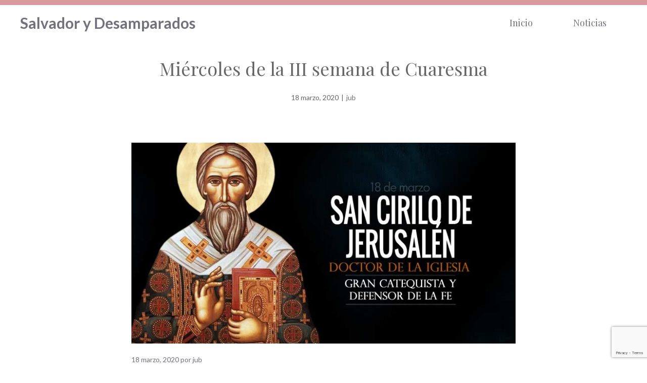

--- FILE ---
content_type: text/html; charset=utf-8
request_url: https://www.google.com/recaptcha/api2/anchor?ar=1&k=6LesHbkZAAAAAEJclVDXnamlfLC3QP6u4DkjxPNh&co=aHR0cHM6Ly9zYWx2YWRvcnlkZXNhbXBhcmFkb3Mub3JnOjQ0Mw..&hl=en&v=PoyoqOPhxBO7pBk68S4YbpHZ&size=invisible&anchor-ms=20000&execute-ms=30000&cb=2pemtyowit3y
body_size: 48732
content:
<!DOCTYPE HTML><html dir="ltr" lang="en"><head><meta http-equiv="Content-Type" content="text/html; charset=UTF-8">
<meta http-equiv="X-UA-Compatible" content="IE=edge">
<title>reCAPTCHA</title>
<style type="text/css">
/* cyrillic-ext */
@font-face {
  font-family: 'Roboto';
  font-style: normal;
  font-weight: 400;
  font-stretch: 100%;
  src: url(//fonts.gstatic.com/s/roboto/v48/KFO7CnqEu92Fr1ME7kSn66aGLdTylUAMa3GUBHMdazTgWw.woff2) format('woff2');
  unicode-range: U+0460-052F, U+1C80-1C8A, U+20B4, U+2DE0-2DFF, U+A640-A69F, U+FE2E-FE2F;
}
/* cyrillic */
@font-face {
  font-family: 'Roboto';
  font-style: normal;
  font-weight: 400;
  font-stretch: 100%;
  src: url(//fonts.gstatic.com/s/roboto/v48/KFO7CnqEu92Fr1ME7kSn66aGLdTylUAMa3iUBHMdazTgWw.woff2) format('woff2');
  unicode-range: U+0301, U+0400-045F, U+0490-0491, U+04B0-04B1, U+2116;
}
/* greek-ext */
@font-face {
  font-family: 'Roboto';
  font-style: normal;
  font-weight: 400;
  font-stretch: 100%;
  src: url(//fonts.gstatic.com/s/roboto/v48/KFO7CnqEu92Fr1ME7kSn66aGLdTylUAMa3CUBHMdazTgWw.woff2) format('woff2');
  unicode-range: U+1F00-1FFF;
}
/* greek */
@font-face {
  font-family: 'Roboto';
  font-style: normal;
  font-weight: 400;
  font-stretch: 100%;
  src: url(//fonts.gstatic.com/s/roboto/v48/KFO7CnqEu92Fr1ME7kSn66aGLdTylUAMa3-UBHMdazTgWw.woff2) format('woff2');
  unicode-range: U+0370-0377, U+037A-037F, U+0384-038A, U+038C, U+038E-03A1, U+03A3-03FF;
}
/* math */
@font-face {
  font-family: 'Roboto';
  font-style: normal;
  font-weight: 400;
  font-stretch: 100%;
  src: url(//fonts.gstatic.com/s/roboto/v48/KFO7CnqEu92Fr1ME7kSn66aGLdTylUAMawCUBHMdazTgWw.woff2) format('woff2');
  unicode-range: U+0302-0303, U+0305, U+0307-0308, U+0310, U+0312, U+0315, U+031A, U+0326-0327, U+032C, U+032F-0330, U+0332-0333, U+0338, U+033A, U+0346, U+034D, U+0391-03A1, U+03A3-03A9, U+03B1-03C9, U+03D1, U+03D5-03D6, U+03F0-03F1, U+03F4-03F5, U+2016-2017, U+2034-2038, U+203C, U+2040, U+2043, U+2047, U+2050, U+2057, U+205F, U+2070-2071, U+2074-208E, U+2090-209C, U+20D0-20DC, U+20E1, U+20E5-20EF, U+2100-2112, U+2114-2115, U+2117-2121, U+2123-214F, U+2190, U+2192, U+2194-21AE, U+21B0-21E5, U+21F1-21F2, U+21F4-2211, U+2213-2214, U+2216-22FF, U+2308-230B, U+2310, U+2319, U+231C-2321, U+2336-237A, U+237C, U+2395, U+239B-23B7, U+23D0, U+23DC-23E1, U+2474-2475, U+25AF, U+25B3, U+25B7, U+25BD, U+25C1, U+25CA, U+25CC, U+25FB, U+266D-266F, U+27C0-27FF, U+2900-2AFF, U+2B0E-2B11, U+2B30-2B4C, U+2BFE, U+3030, U+FF5B, U+FF5D, U+1D400-1D7FF, U+1EE00-1EEFF;
}
/* symbols */
@font-face {
  font-family: 'Roboto';
  font-style: normal;
  font-weight: 400;
  font-stretch: 100%;
  src: url(//fonts.gstatic.com/s/roboto/v48/KFO7CnqEu92Fr1ME7kSn66aGLdTylUAMaxKUBHMdazTgWw.woff2) format('woff2');
  unicode-range: U+0001-000C, U+000E-001F, U+007F-009F, U+20DD-20E0, U+20E2-20E4, U+2150-218F, U+2190, U+2192, U+2194-2199, U+21AF, U+21E6-21F0, U+21F3, U+2218-2219, U+2299, U+22C4-22C6, U+2300-243F, U+2440-244A, U+2460-24FF, U+25A0-27BF, U+2800-28FF, U+2921-2922, U+2981, U+29BF, U+29EB, U+2B00-2BFF, U+4DC0-4DFF, U+FFF9-FFFB, U+10140-1018E, U+10190-1019C, U+101A0, U+101D0-101FD, U+102E0-102FB, U+10E60-10E7E, U+1D2C0-1D2D3, U+1D2E0-1D37F, U+1F000-1F0FF, U+1F100-1F1AD, U+1F1E6-1F1FF, U+1F30D-1F30F, U+1F315, U+1F31C, U+1F31E, U+1F320-1F32C, U+1F336, U+1F378, U+1F37D, U+1F382, U+1F393-1F39F, U+1F3A7-1F3A8, U+1F3AC-1F3AF, U+1F3C2, U+1F3C4-1F3C6, U+1F3CA-1F3CE, U+1F3D4-1F3E0, U+1F3ED, U+1F3F1-1F3F3, U+1F3F5-1F3F7, U+1F408, U+1F415, U+1F41F, U+1F426, U+1F43F, U+1F441-1F442, U+1F444, U+1F446-1F449, U+1F44C-1F44E, U+1F453, U+1F46A, U+1F47D, U+1F4A3, U+1F4B0, U+1F4B3, U+1F4B9, U+1F4BB, U+1F4BF, U+1F4C8-1F4CB, U+1F4D6, U+1F4DA, U+1F4DF, U+1F4E3-1F4E6, U+1F4EA-1F4ED, U+1F4F7, U+1F4F9-1F4FB, U+1F4FD-1F4FE, U+1F503, U+1F507-1F50B, U+1F50D, U+1F512-1F513, U+1F53E-1F54A, U+1F54F-1F5FA, U+1F610, U+1F650-1F67F, U+1F687, U+1F68D, U+1F691, U+1F694, U+1F698, U+1F6AD, U+1F6B2, U+1F6B9-1F6BA, U+1F6BC, U+1F6C6-1F6CF, U+1F6D3-1F6D7, U+1F6E0-1F6EA, U+1F6F0-1F6F3, U+1F6F7-1F6FC, U+1F700-1F7FF, U+1F800-1F80B, U+1F810-1F847, U+1F850-1F859, U+1F860-1F887, U+1F890-1F8AD, U+1F8B0-1F8BB, U+1F8C0-1F8C1, U+1F900-1F90B, U+1F93B, U+1F946, U+1F984, U+1F996, U+1F9E9, U+1FA00-1FA6F, U+1FA70-1FA7C, U+1FA80-1FA89, U+1FA8F-1FAC6, U+1FACE-1FADC, U+1FADF-1FAE9, U+1FAF0-1FAF8, U+1FB00-1FBFF;
}
/* vietnamese */
@font-face {
  font-family: 'Roboto';
  font-style: normal;
  font-weight: 400;
  font-stretch: 100%;
  src: url(//fonts.gstatic.com/s/roboto/v48/KFO7CnqEu92Fr1ME7kSn66aGLdTylUAMa3OUBHMdazTgWw.woff2) format('woff2');
  unicode-range: U+0102-0103, U+0110-0111, U+0128-0129, U+0168-0169, U+01A0-01A1, U+01AF-01B0, U+0300-0301, U+0303-0304, U+0308-0309, U+0323, U+0329, U+1EA0-1EF9, U+20AB;
}
/* latin-ext */
@font-face {
  font-family: 'Roboto';
  font-style: normal;
  font-weight: 400;
  font-stretch: 100%;
  src: url(//fonts.gstatic.com/s/roboto/v48/KFO7CnqEu92Fr1ME7kSn66aGLdTylUAMa3KUBHMdazTgWw.woff2) format('woff2');
  unicode-range: U+0100-02BA, U+02BD-02C5, U+02C7-02CC, U+02CE-02D7, U+02DD-02FF, U+0304, U+0308, U+0329, U+1D00-1DBF, U+1E00-1E9F, U+1EF2-1EFF, U+2020, U+20A0-20AB, U+20AD-20C0, U+2113, U+2C60-2C7F, U+A720-A7FF;
}
/* latin */
@font-face {
  font-family: 'Roboto';
  font-style: normal;
  font-weight: 400;
  font-stretch: 100%;
  src: url(//fonts.gstatic.com/s/roboto/v48/KFO7CnqEu92Fr1ME7kSn66aGLdTylUAMa3yUBHMdazQ.woff2) format('woff2');
  unicode-range: U+0000-00FF, U+0131, U+0152-0153, U+02BB-02BC, U+02C6, U+02DA, U+02DC, U+0304, U+0308, U+0329, U+2000-206F, U+20AC, U+2122, U+2191, U+2193, U+2212, U+2215, U+FEFF, U+FFFD;
}
/* cyrillic-ext */
@font-face {
  font-family: 'Roboto';
  font-style: normal;
  font-weight: 500;
  font-stretch: 100%;
  src: url(//fonts.gstatic.com/s/roboto/v48/KFO7CnqEu92Fr1ME7kSn66aGLdTylUAMa3GUBHMdazTgWw.woff2) format('woff2');
  unicode-range: U+0460-052F, U+1C80-1C8A, U+20B4, U+2DE0-2DFF, U+A640-A69F, U+FE2E-FE2F;
}
/* cyrillic */
@font-face {
  font-family: 'Roboto';
  font-style: normal;
  font-weight: 500;
  font-stretch: 100%;
  src: url(//fonts.gstatic.com/s/roboto/v48/KFO7CnqEu92Fr1ME7kSn66aGLdTylUAMa3iUBHMdazTgWw.woff2) format('woff2');
  unicode-range: U+0301, U+0400-045F, U+0490-0491, U+04B0-04B1, U+2116;
}
/* greek-ext */
@font-face {
  font-family: 'Roboto';
  font-style: normal;
  font-weight: 500;
  font-stretch: 100%;
  src: url(//fonts.gstatic.com/s/roboto/v48/KFO7CnqEu92Fr1ME7kSn66aGLdTylUAMa3CUBHMdazTgWw.woff2) format('woff2');
  unicode-range: U+1F00-1FFF;
}
/* greek */
@font-face {
  font-family: 'Roboto';
  font-style: normal;
  font-weight: 500;
  font-stretch: 100%;
  src: url(//fonts.gstatic.com/s/roboto/v48/KFO7CnqEu92Fr1ME7kSn66aGLdTylUAMa3-UBHMdazTgWw.woff2) format('woff2');
  unicode-range: U+0370-0377, U+037A-037F, U+0384-038A, U+038C, U+038E-03A1, U+03A3-03FF;
}
/* math */
@font-face {
  font-family: 'Roboto';
  font-style: normal;
  font-weight: 500;
  font-stretch: 100%;
  src: url(//fonts.gstatic.com/s/roboto/v48/KFO7CnqEu92Fr1ME7kSn66aGLdTylUAMawCUBHMdazTgWw.woff2) format('woff2');
  unicode-range: U+0302-0303, U+0305, U+0307-0308, U+0310, U+0312, U+0315, U+031A, U+0326-0327, U+032C, U+032F-0330, U+0332-0333, U+0338, U+033A, U+0346, U+034D, U+0391-03A1, U+03A3-03A9, U+03B1-03C9, U+03D1, U+03D5-03D6, U+03F0-03F1, U+03F4-03F5, U+2016-2017, U+2034-2038, U+203C, U+2040, U+2043, U+2047, U+2050, U+2057, U+205F, U+2070-2071, U+2074-208E, U+2090-209C, U+20D0-20DC, U+20E1, U+20E5-20EF, U+2100-2112, U+2114-2115, U+2117-2121, U+2123-214F, U+2190, U+2192, U+2194-21AE, U+21B0-21E5, U+21F1-21F2, U+21F4-2211, U+2213-2214, U+2216-22FF, U+2308-230B, U+2310, U+2319, U+231C-2321, U+2336-237A, U+237C, U+2395, U+239B-23B7, U+23D0, U+23DC-23E1, U+2474-2475, U+25AF, U+25B3, U+25B7, U+25BD, U+25C1, U+25CA, U+25CC, U+25FB, U+266D-266F, U+27C0-27FF, U+2900-2AFF, U+2B0E-2B11, U+2B30-2B4C, U+2BFE, U+3030, U+FF5B, U+FF5D, U+1D400-1D7FF, U+1EE00-1EEFF;
}
/* symbols */
@font-face {
  font-family: 'Roboto';
  font-style: normal;
  font-weight: 500;
  font-stretch: 100%;
  src: url(//fonts.gstatic.com/s/roboto/v48/KFO7CnqEu92Fr1ME7kSn66aGLdTylUAMaxKUBHMdazTgWw.woff2) format('woff2');
  unicode-range: U+0001-000C, U+000E-001F, U+007F-009F, U+20DD-20E0, U+20E2-20E4, U+2150-218F, U+2190, U+2192, U+2194-2199, U+21AF, U+21E6-21F0, U+21F3, U+2218-2219, U+2299, U+22C4-22C6, U+2300-243F, U+2440-244A, U+2460-24FF, U+25A0-27BF, U+2800-28FF, U+2921-2922, U+2981, U+29BF, U+29EB, U+2B00-2BFF, U+4DC0-4DFF, U+FFF9-FFFB, U+10140-1018E, U+10190-1019C, U+101A0, U+101D0-101FD, U+102E0-102FB, U+10E60-10E7E, U+1D2C0-1D2D3, U+1D2E0-1D37F, U+1F000-1F0FF, U+1F100-1F1AD, U+1F1E6-1F1FF, U+1F30D-1F30F, U+1F315, U+1F31C, U+1F31E, U+1F320-1F32C, U+1F336, U+1F378, U+1F37D, U+1F382, U+1F393-1F39F, U+1F3A7-1F3A8, U+1F3AC-1F3AF, U+1F3C2, U+1F3C4-1F3C6, U+1F3CA-1F3CE, U+1F3D4-1F3E0, U+1F3ED, U+1F3F1-1F3F3, U+1F3F5-1F3F7, U+1F408, U+1F415, U+1F41F, U+1F426, U+1F43F, U+1F441-1F442, U+1F444, U+1F446-1F449, U+1F44C-1F44E, U+1F453, U+1F46A, U+1F47D, U+1F4A3, U+1F4B0, U+1F4B3, U+1F4B9, U+1F4BB, U+1F4BF, U+1F4C8-1F4CB, U+1F4D6, U+1F4DA, U+1F4DF, U+1F4E3-1F4E6, U+1F4EA-1F4ED, U+1F4F7, U+1F4F9-1F4FB, U+1F4FD-1F4FE, U+1F503, U+1F507-1F50B, U+1F50D, U+1F512-1F513, U+1F53E-1F54A, U+1F54F-1F5FA, U+1F610, U+1F650-1F67F, U+1F687, U+1F68D, U+1F691, U+1F694, U+1F698, U+1F6AD, U+1F6B2, U+1F6B9-1F6BA, U+1F6BC, U+1F6C6-1F6CF, U+1F6D3-1F6D7, U+1F6E0-1F6EA, U+1F6F0-1F6F3, U+1F6F7-1F6FC, U+1F700-1F7FF, U+1F800-1F80B, U+1F810-1F847, U+1F850-1F859, U+1F860-1F887, U+1F890-1F8AD, U+1F8B0-1F8BB, U+1F8C0-1F8C1, U+1F900-1F90B, U+1F93B, U+1F946, U+1F984, U+1F996, U+1F9E9, U+1FA00-1FA6F, U+1FA70-1FA7C, U+1FA80-1FA89, U+1FA8F-1FAC6, U+1FACE-1FADC, U+1FADF-1FAE9, U+1FAF0-1FAF8, U+1FB00-1FBFF;
}
/* vietnamese */
@font-face {
  font-family: 'Roboto';
  font-style: normal;
  font-weight: 500;
  font-stretch: 100%;
  src: url(//fonts.gstatic.com/s/roboto/v48/KFO7CnqEu92Fr1ME7kSn66aGLdTylUAMa3OUBHMdazTgWw.woff2) format('woff2');
  unicode-range: U+0102-0103, U+0110-0111, U+0128-0129, U+0168-0169, U+01A0-01A1, U+01AF-01B0, U+0300-0301, U+0303-0304, U+0308-0309, U+0323, U+0329, U+1EA0-1EF9, U+20AB;
}
/* latin-ext */
@font-face {
  font-family: 'Roboto';
  font-style: normal;
  font-weight: 500;
  font-stretch: 100%;
  src: url(//fonts.gstatic.com/s/roboto/v48/KFO7CnqEu92Fr1ME7kSn66aGLdTylUAMa3KUBHMdazTgWw.woff2) format('woff2');
  unicode-range: U+0100-02BA, U+02BD-02C5, U+02C7-02CC, U+02CE-02D7, U+02DD-02FF, U+0304, U+0308, U+0329, U+1D00-1DBF, U+1E00-1E9F, U+1EF2-1EFF, U+2020, U+20A0-20AB, U+20AD-20C0, U+2113, U+2C60-2C7F, U+A720-A7FF;
}
/* latin */
@font-face {
  font-family: 'Roboto';
  font-style: normal;
  font-weight: 500;
  font-stretch: 100%;
  src: url(//fonts.gstatic.com/s/roboto/v48/KFO7CnqEu92Fr1ME7kSn66aGLdTylUAMa3yUBHMdazQ.woff2) format('woff2');
  unicode-range: U+0000-00FF, U+0131, U+0152-0153, U+02BB-02BC, U+02C6, U+02DA, U+02DC, U+0304, U+0308, U+0329, U+2000-206F, U+20AC, U+2122, U+2191, U+2193, U+2212, U+2215, U+FEFF, U+FFFD;
}
/* cyrillic-ext */
@font-face {
  font-family: 'Roboto';
  font-style: normal;
  font-weight: 900;
  font-stretch: 100%;
  src: url(//fonts.gstatic.com/s/roboto/v48/KFO7CnqEu92Fr1ME7kSn66aGLdTylUAMa3GUBHMdazTgWw.woff2) format('woff2');
  unicode-range: U+0460-052F, U+1C80-1C8A, U+20B4, U+2DE0-2DFF, U+A640-A69F, U+FE2E-FE2F;
}
/* cyrillic */
@font-face {
  font-family: 'Roboto';
  font-style: normal;
  font-weight: 900;
  font-stretch: 100%;
  src: url(//fonts.gstatic.com/s/roboto/v48/KFO7CnqEu92Fr1ME7kSn66aGLdTylUAMa3iUBHMdazTgWw.woff2) format('woff2');
  unicode-range: U+0301, U+0400-045F, U+0490-0491, U+04B0-04B1, U+2116;
}
/* greek-ext */
@font-face {
  font-family: 'Roboto';
  font-style: normal;
  font-weight: 900;
  font-stretch: 100%;
  src: url(//fonts.gstatic.com/s/roboto/v48/KFO7CnqEu92Fr1ME7kSn66aGLdTylUAMa3CUBHMdazTgWw.woff2) format('woff2');
  unicode-range: U+1F00-1FFF;
}
/* greek */
@font-face {
  font-family: 'Roboto';
  font-style: normal;
  font-weight: 900;
  font-stretch: 100%;
  src: url(//fonts.gstatic.com/s/roboto/v48/KFO7CnqEu92Fr1ME7kSn66aGLdTylUAMa3-UBHMdazTgWw.woff2) format('woff2');
  unicode-range: U+0370-0377, U+037A-037F, U+0384-038A, U+038C, U+038E-03A1, U+03A3-03FF;
}
/* math */
@font-face {
  font-family: 'Roboto';
  font-style: normal;
  font-weight: 900;
  font-stretch: 100%;
  src: url(//fonts.gstatic.com/s/roboto/v48/KFO7CnqEu92Fr1ME7kSn66aGLdTylUAMawCUBHMdazTgWw.woff2) format('woff2');
  unicode-range: U+0302-0303, U+0305, U+0307-0308, U+0310, U+0312, U+0315, U+031A, U+0326-0327, U+032C, U+032F-0330, U+0332-0333, U+0338, U+033A, U+0346, U+034D, U+0391-03A1, U+03A3-03A9, U+03B1-03C9, U+03D1, U+03D5-03D6, U+03F0-03F1, U+03F4-03F5, U+2016-2017, U+2034-2038, U+203C, U+2040, U+2043, U+2047, U+2050, U+2057, U+205F, U+2070-2071, U+2074-208E, U+2090-209C, U+20D0-20DC, U+20E1, U+20E5-20EF, U+2100-2112, U+2114-2115, U+2117-2121, U+2123-214F, U+2190, U+2192, U+2194-21AE, U+21B0-21E5, U+21F1-21F2, U+21F4-2211, U+2213-2214, U+2216-22FF, U+2308-230B, U+2310, U+2319, U+231C-2321, U+2336-237A, U+237C, U+2395, U+239B-23B7, U+23D0, U+23DC-23E1, U+2474-2475, U+25AF, U+25B3, U+25B7, U+25BD, U+25C1, U+25CA, U+25CC, U+25FB, U+266D-266F, U+27C0-27FF, U+2900-2AFF, U+2B0E-2B11, U+2B30-2B4C, U+2BFE, U+3030, U+FF5B, U+FF5D, U+1D400-1D7FF, U+1EE00-1EEFF;
}
/* symbols */
@font-face {
  font-family: 'Roboto';
  font-style: normal;
  font-weight: 900;
  font-stretch: 100%;
  src: url(//fonts.gstatic.com/s/roboto/v48/KFO7CnqEu92Fr1ME7kSn66aGLdTylUAMaxKUBHMdazTgWw.woff2) format('woff2');
  unicode-range: U+0001-000C, U+000E-001F, U+007F-009F, U+20DD-20E0, U+20E2-20E4, U+2150-218F, U+2190, U+2192, U+2194-2199, U+21AF, U+21E6-21F0, U+21F3, U+2218-2219, U+2299, U+22C4-22C6, U+2300-243F, U+2440-244A, U+2460-24FF, U+25A0-27BF, U+2800-28FF, U+2921-2922, U+2981, U+29BF, U+29EB, U+2B00-2BFF, U+4DC0-4DFF, U+FFF9-FFFB, U+10140-1018E, U+10190-1019C, U+101A0, U+101D0-101FD, U+102E0-102FB, U+10E60-10E7E, U+1D2C0-1D2D3, U+1D2E0-1D37F, U+1F000-1F0FF, U+1F100-1F1AD, U+1F1E6-1F1FF, U+1F30D-1F30F, U+1F315, U+1F31C, U+1F31E, U+1F320-1F32C, U+1F336, U+1F378, U+1F37D, U+1F382, U+1F393-1F39F, U+1F3A7-1F3A8, U+1F3AC-1F3AF, U+1F3C2, U+1F3C4-1F3C6, U+1F3CA-1F3CE, U+1F3D4-1F3E0, U+1F3ED, U+1F3F1-1F3F3, U+1F3F5-1F3F7, U+1F408, U+1F415, U+1F41F, U+1F426, U+1F43F, U+1F441-1F442, U+1F444, U+1F446-1F449, U+1F44C-1F44E, U+1F453, U+1F46A, U+1F47D, U+1F4A3, U+1F4B0, U+1F4B3, U+1F4B9, U+1F4BB, U+1F4BF, U+1F4C8-1F4CB, U+1F4D6, U+1F4DA, U+1F4DF, U+1F4E3-1F4E6, U+1F4EA-1F4ED, U+1F4F7, U+1F4F9-1F4FB, U+1F4FD-1F4FE, U+1F503, U+1F507-1F50B, U+1F50D, U+1F512-1F513, U+1F53E-1F54A, U+1F54F-1F5FA, U+1F610, U+1F650-1F67F, U+1F687, U+1F68D, U+1F691, U+1F694, U+1F698, U+1F6AD, U+1F6B2, U+1F6B9-1F6BA, U+1F6BC, U+1F6C6-1F6CF, U+1F6D3-1F6D7, U+1F6E0-1F6EA, U+1F6F0-1F6F3, U+1F6F7-1F6FC, U+1F700-1F7FF, U+1F800-1F80B, U+1F810-1F847, U+1F850-1F859, U+1F860-1F887, U+1F890-1F8AD, U+1F8B0-1F8BB, U+1F8C0-1F8C1, U+1F900-1F90B, U+1F93B, U+1F946, U+1F984, U+1F996, U+1F9E9, U+1FA00-1FA6F, U+1FA70-1FA7C, U+1FA80-1FA89, U+1FA8F-1FAC6, U+1FACE-1FADC, U+1FADF-1FAE9, U+1FAF0-1FAF8, U+1FB00-1FBFF;
}
/* vietnamese */
@font-face {
  font-family: 'Roboto';
  font-style: normal;
  font-weight: 900;
  font-stretch: 100%;
  src: url(//fonts.gstatic.com/s/roboto/v48/KFO7CnqEu92Fr1ME7kSn66aGLdTylUAMa3OUBHMdazTgWw.woff2) format('woff2');
  unicode-range: U+0102-0103, U+0110-0111, U+0128-0129, U+0168-0169, U+01A0-01A1, U+01AF-01B0, U+0300-0301, U+0303-0304, U+0308-0309, U+0323, U+0329, U+1EA0-1EF9, U+20AB;
}
/* latin-ext */
@font-face {
  font-family: 'Roboto';
  font-style: normal;
  font-weight: 900;
  font-stretch: 100%;
  src: url(//fonts.gstatic.com/s/roboto/v48/KFO7CnqEu92Fr1ME7kSn66aGLdTylUAMa3KUBHMdazTgWw.woff2) format('woff2');
  unicode-range: U+0100-02BA, U+02BD-02C5, U+02C7-02CC, U+02CE-02D7, U+02DD-02FF, U+0304, U+0308, U+0329, U+1D00-1DBF, U+1E00-1E9F, U+1EF2-1EFF, U+2020, U+20A0-20AB, U+20AD-20C0, U+2113, U+2C60-2C7F, U+A720-A7FF;
}
/* latin */
@font-face {
  font-family: 'Roboto';
  font-style: normal;
  font-weight: 900;
  font-stretch: 100%;
  src: url(//fonts.gstatic.com/s/roboto/v48/KFO7CnqEu92Fr1ME7kSn66aGLdTylUAMa3yUBHMdazQ.woff2) format('woff2');
  unicode-range: U+0000-00FF, U+0131, U+0152-0153, U+02BB-02BC, U+02C6, U+02DA, U+02DC, U+0304, U+0308, U+0329, U+2000-206F, U+20AC, U+2122, U+2191, U+2193, U+2212, U+2215, U+FEFF, U+FFFD;
}

</style>
<link rel="stylesheet" type="text/css" href="https://www.gstatic.com/recaptcha/releases/PoyoqOPhxBO7pBk68S4YbpHZ/styles__ltr.css">
<script nonce="OyYegmAUUsIy6reYq8WtAA" type="text/javascript">window['__recaptcha_api'] = 'https://www.google.com/recaptcha/api2/';</script>
<script type="text/javascript" src="https://www.gstatic.com/recaptcha/releases/PoyoqOPhxBO7pBk68S4YbpHZ/recaptcha__en.js" nonce="OyYegmAUUsIy6reYq8WtAA">
      
    </script></head>
<body><div id="rc-anchor-alert" class="rc-anchor-alert"></div>
<input type="hidden" id="recaptcha-token" value="[base64]">
<script type="text/javascript" nonce="OyYegmAUUsIy6reYq8WtAA">
      recaptcha.anchor.Main.init("[\x22ainput\x22,[\x22bgdata\x22,\x22\x22,\[base64]/[base64]/[base64]/KE4oMTI0LHYsdi5HKSxMWihsLHYpKTpOKDEyNCx2LGwpLFYpLHYpLFQpKSxGKDE3MSx2KX0scjc9ZnVuY3Rpb24obCl7cmV0dXJuIGx9LEM9ZnVuY3Rpb24obCxWLHYpe04odixsLFYpLFZbYWtdPTI3OTZ9LG49ZnVuY3Rpb24obCxWKXtWLlg9KChWLlg/[base64]/[base64]/[base64]/[base64]/[base64]/[base64]/[base64]/[base64]/[base64]/[base64]/[base64]\\u003d\x22,\[base64]\\u003d\\u003d\x22,\x22wqwmwrk8w7JARsO5ZTZUCjwww6DDvxPDmMO+BgM8Smkow43Cvk1id15BCFjDiVjCrxcydGMMwrbDi3fCiSxPRVgUWFUsBMK9w5gLYQPClMKUwrEnwroYRMOPPcKXChJxAsO4woxUwoNOw5DCgcODXsOEGlbDh8O5GsKFwqHCowtXw4bDv2vCnSnCscONw4/[base64]/[base64]/NsK6w4bCisKOwrrCgw4VAcKUcHxLw5pAwr55wrYgw7p4w4/DgE4qC8OmwqJQw4hCJVAnwo/DqCzDo8K/[base64]/Cs8KiLsKdwop6wrHCtMK0csOaSCwTwpY8YMKrwq7CmR7CncOyccOGckDDp3dQAMOUwpM5w63Dh8OKD25cJXNFwqR2wpAsD8K9w7ANwpXDhGRZwpnCnndewpHCjilwV8Otw4HDlcKzw6/DtSBNC3HCh8OYXjxHYsK3EDTCi3vCmMOianTCnAQBKXjDkyTCmsO8wq7Dg8ONCnjCjigqwovCog4wwpfCk8KawoRmwqTDkwFzCD/DhsOAw4VNDcOPwojDiH7DtsOcVj3Ch2dpwo/CiMK9wokJwpYAAcKOEiV1ScKTwrY5UsOxfMOLwozCmcOFw5rDkDMVHcKhYcKCbi/[base64]/DsCjCmTjDoMKTwopediAyO8O8SX5zw7UEw7pGesKcw6VySGfDncO9w5fDjsKPT8OtwrF5aDrCt33CtsKObcOww5zDs8Kuwo3CiMOmwqjDqlJ0wrwiU0nCojZOUW7DiGDCmMKcw6bCtEUFwpxhw5kewropS8KHb8O1Bj/DpsKKw7UkI2VSQsOhGDgtb8K2wp1NS8OpJcOXWcKYch/DokhqLcK3w69Ywo/[base64]/fMOfwo17IEUvcMO4dnLDrirCqMKHw4/CscOYesOtwrQlw5XDnMK9MA/Cv8KMdMOPYxR5f8OEIm7ChQkYw5rDgyDDuG3CnhvDtgDDtnAowqvDigTDtMOSHwU9A8K5wrppw5oNw4/DqhkTw4hNBMKJYBvCm8K6HsO1a0PCpx3DtCM6NQ8UOsO6PMOsw4Y+w6t5IcOJwrPDp0sxFHjDs8Kewo9zH8OgMlbDj8O/woHCu8KCwpVHwqVAaVJvM3TCsC/CrWbDo1fChsKDc8OVb8OUMHPDn8O9WQ7DlFZGdmXDk8K/HMOcwoEFGEMBY8OrVcKbwoEYbcKzw4bDtEYJHCnCjzN+woApwoXCsH3Dkytnw4phwqjChnbCi8KNccOcwr7CtCJmwqHDkHtEV8KPWWwBw6l3w7QGw7pfwplUR8OEDsOqfsOEScOtNsOzw4vDuGHCr37CsMKrwr/DuMKUe2zDogAiwrzCpsOswpvCosKpK2pGwq5WwpDDoRweLcOqw67Cszs+wrl5w68/a8OLwqLDlWcKbGlZL8KsMsOowrYSBsO8VFjDvcKEH8OvEcKUwpVTRsK7ZsKtw6IUU1jDug/DpzFew4paYVzDgsKDWcKdw5kEa8KFCcKjNnfDqsOXbMK6wqDDmcKBHBxTwpFXw7TDgVcTw6/DpD51w4zCpMKyCCJdATtbbcKxND/DlhlnXiBuMhLDqAHCksOCNGkIw6BkIcOOJ8Kwd8OCwqRUwpXDgnJwOAXCmhRtUjxrw79WbgvDiMOqNEDCqW1JwoE+LC8/w7DDusOTw5jCr8OAw5Nww43CkQdLwqrDt8O6w6DClMOzGlJ/B8OGfw3Cp8K/csOvPQnCmTEww7rCpsKOw47DlsKuw7M7eMOMABTDosOuw4N3wrbDrjXDnMKcSMObJcKbA8K9UVwMw6NJA8OfBUTDvMO7VADCmknDgwsRS8Oow7cKwoZQwoFXw59bwolxwoBdLkgVwpNUw60QGGXDnsK/[base64]/DsG7DnsOCXMO3w4AgwrB/McOifMOuwrAmw54AVBPDvAFLwpbDjRFSw5M+EBnCgsKrw7fCsnvCkhoxPcK9fSbDucOzwqHClsKjwqHCilwYY8KzwoMqUjLCksOSwoAqMBUkw6vCkcKfDcOgw4RAcRXCtsKnwqEKw6RWbcKBw5zDp8OWwrTDqsO/Q2bDt2EDH1LDn25RSC5CfsO6w7BhQcKdTsKjZ8OTw5oIZcKwwowbb8KSUcK7X1d/w5bCv8KYM8OzfhVCHcOmf8KowqfCnx9cUzVtw5VHwqzCj8KnwpY0D8OFHMO0w6wtw63Cg8Odwps6TMO7eMOpLVnCjsKIwq86w55/[base64]/wqHCh8KPw6AYw6TClCYlw6bDnsK+wpLDmnUMwoZ1wphIB8KHw4TCuCzCp07CgcOMU8Klwp/CsMKhJcKiwp3Co8OUw4Qcw7ILCWnCqsKmTT9wwpDDjMOrwq3DucOxwpxHw77CgsOQwp5RwrjCsMKrwqPDpsOOdxkcbBPDrsKUJsK4egXDgwM+FljCrgpuw4HCmD7CjsOCwro9w7sdfFs4IMOhw5xyGHFUw7fCljwFwo3DmMO1cWZrwqwow7vDgMO6IMO7w4PDrGknw6/DvsO1UWvCjMK8w7jCsRE5JQdow6UuBcONVnzCoQjDoMO9JcKEBsK/woTCjx/DrsKlZsKjw47DmcK6DMKYwqUpw6jDpzNzSsKMwpBLLwjCvVHDjsKewprDhMO7w69Kwr/CnltmL8OEw7x0woltw6hUwq/CocKGDsKZwqPDs8K/eTk3CSbDlVRvK8K3wrYDWTIYWWTDuULCtMK/w4o3L8K1wqgPIMOGw57DisKjccO7wrRCwqlbwprCg0HCggfDu8OUA8OhUMK7w5fCo31/bnElwozCjMOGR8OAwqIZbcOfUBjCo8KUw5/CpTXCvcKQw63Cr8KTHMOMfD1QecK8CCIBwrpNw53DvQ5uwqNLw4UxawnDkcK0w5JOFcKBwpLCjT1zK8O9w4nDqmnDlit0w5pewoscD8OUSmZjw5jDssOVHWMOw50tw73DshtZw6jDuiYAdRLCvTBDbsK7w6fDih1ECcOALRQqDsOXFQsUw6/Dk8K/EAvDqMOZwpLDkj8IwozDksOuw60PwqzDosOTIMKMTiJ+wqLCjCDDmng7wq/[base64]/w49UWmnCosOGw4kNWcK2wpNTw5vCvG/[base64]/DugBJw6xIeCnDpEDCljtKwrkzwoptw4hhZibCmcKSw61nUDNpXXI0fFsvTsOufR4iwoRVw6/CmcOZw4dSRUMBw5M3I3hGwqPDpcOzAknCjlVxD8KGSGxUbMOFw7LDpcOnwqAfLMK/cUAfBcKKPMOrwrAlFMKrajrCr8KhwrnDkcO8G8KvSCLDp8Ozw7/ChxXDvsKZw6FVw4MRwqfDqsKTw4dTGCIXEsK/w4g0wrLCtww9w7EbTMO2w6QBwoUqRsOaccODw4TDmMK/M8KpwqIjwqHDiMKFOEo6PcKzdzDCsMO8woE4w4N7wpQTwo7DmMKkWcKRw4fDpMK3w6w/[base64]/DucKUHcKGw4FCBmnCvVPDgwTCvsOGwrF9NFDCuhHCrl5WwrBiw6wZw4cBbHd6w640OcO7w59CwoxQAEDCncOsw4LDgcK5woA+fR7DtgI2FsOud8Kqw7cRwpbDs8OTF8OSw6HDk1TDh0/CrEbCsmLDvsKsKSTDiE9TY3HCmMOIw73DmMKdwoLCtsOlwqjDpkFZaCpgwovDkSszUjA6Z3kzXcKLwp/[base64]/Dmj3DnsKrB3bCrHrCmcOdwpJIEyYWwol4w4FOw7nCu8OUw5zDh8KTecOEI3kfw5QkwqFMwrg9w4DDg8OHURzCsMKrTljClzrDgyPDh8ODwpbCoMOYXcKOEsOaw4kVAsOOLcKww4syOlrCtnjCj8O5w6/CmWsmM8O0w4AyESQISTVyw7nCuQbDuXlqaAfDjGbCusOzw6nDn8O4woHClCJdw5jDr1/DssK7w5jDpHkaw65OCsKLw5DCgX93wq/CtcKywodWwonDryvDlBfDjTfCgsKdwoLCuRfCkcKtIsObYALCs8O/U8OmS1F4Y8Old8KQw7TCi8KSecKxw7DDqsKfG8KDwrtRw7fCjMKZw7FZSnvCoMOAwpMCScOCf33DksO4FiPCrQ0lUsOCFH/DuhgKWsOjKcOZMMKeQ3FhVw5AwrrDmwciw5YxaMK/wpbCtsOVwrEdw5dnwqTDoMOzI8ONw51gTyDDvcOtAsOewo4Ow7odw5LCqMOIwoYOwqzDi8K2w49Iw4/Dg8KfwpHCssK9w5lBCn3DicKAKsO3wqPDjnhtwrbDgXhUw7cdw7s4L8Kow4o/w6pYw53Cuzxsw5HCkcOwaljCrkoUOT9Rw5NWN8K5VlQXw5hbw7XDqMO8GcKhQcOlQgHDnMKxYW/CjMKYG184N8O5w6DDpwPDq0FoJsKDTnnCj8O0VicNf8KGw57CocO9D0g6wo/[base64]/Cj8O/wrTDqcK4ZQEMcVx4w7A2w48kw4fDpMO2Y2DDucKAw61ZPTh3w5Brw4jCvsOdw4MyXcOJwrjDmwbDsgVpCMOgwoZIO8KAQRPDosOAw7Bbwp/CvMKlHQDDgsOHwrUUw6cLwpvCmANxOsKtF213G1XCpsKqNj8DwofDpMKoE8Oiw7fCrjw7E8KWQsOYw7/DiSpRQkzCuWNUdMO3OcKIw49reibCssOoMzNPQlt/fC8YIcOzIj7DhjXDkx40w4fDuitQw418w77Ckj7CgXROT3nCv8OoTljClnxcw7nChjfCrcOeDcKOKwgkw6nDsmzDoX9gw6DCsMOmF8OxV8OLwpDDucObQGN7aVzCp8OhNA/DlcK6SsKCc8KcEBPCunomwofDgg/CjELDhBE0wpzDpsKEwr7DhxlWbsKYw5wnMB4rwoVZw64MOcO1w7EPwqMRCFNFwpNbRsKbw5/CmMOzw40vDsO+w7DDisKawpoZCRPCgcKOZ8K6XDnDpxsmw7PCqDTCtQ0HwpnCiMKYBsKqKSLChMKPwpgcNMOuwrXDijZ7woQlOcOFZsK3w6PCn8OyLcKdwpx0WsODHcKDFTEvw5fDg1bDpxzDkmjCjn3Cl31GRExdeUFZwrTDgsOpwrN/X8K9UcKQwrzDvXbCvcKhwoEAM8KefFlZw5cDw5cXLcOPJSknw5wiDcKWdMO4SAHChWplCMOKLmjDkyhHJsOtR8OlwopKJcO/VMOkWMOEw4JuCCsLTmTDtBfCrDXCvCBOJ07CusKqwo3DocKFGxHCvy3DjsOZw7rDrDTDscO+w71GeS3CtlRkNnvCtcKoLHtuw5LCq8K8dGF1SsKJbHbDg8OZZFXCqcK8w6pYcUIGOsKRNsKtEgRwEFjDmFvCnyQew4PDs8KBwrJeXg/Ch3B2CsKVwoDCkx7Cr3TCpsOcaMKgwpozB8KPE2pKw4RDM8OBETFPwp/Dnmw4X0x4w7nCvVV/wp1mw7gacQEEbsKYwqZ6wpxKDsKIw7pba8K2CsK2aw/DrsOWOgVqwrvCk8K+IyooCB/DgcOGw598OBI+w5sQwq/Do8Kme8Onwrgmw7rDikXDp8KpwpjDu8OdecOeecKiw7jCnsKDFsK1ccO2wo/[base64]/[base64]/w40oMsKOb8ODw7bDhnw1csOpwq0UZMK9woHDiCnDh0vCgGIoe8O8w6cXw4hIwqRCf13CuMOEBn8IEcKAD2sKwppQDCvDlMOxwqoTWcKQwoYXwoTCmsKwwoJqwqDCsDrCl8KowrYxw4fCicOPw5ZDw6IpQsOUYsK8LiQIwrbDncKywqLDtU/DnQJzwqPDlnwhP8O4GkwfwosFwpVfSE/CuXliwrFHwrHCp8OOwqjDnU81NsKMw53Dv8KJC8OaIsOEw5sWwqDCusOzZMOIesOSasKAQx/CiwxWw57DkcKsw7TDpGHCnsOyw4dOAn7DiE9zw4AhZkLDmxDDlMO4HnQrTsKvGcKGwpXDuGp5w6nDmBzCpwHDoMO0w50wSXXCnsKYTxJYwoQ3wqwww5jCh8Krawp8wpLDucK1w4gwZFDDv8Oxw7/[base64]/[base64]/DnWnDv8KCXMO+ZsOSw4nCkxDCtcKrXS8aIGnCh8OzIiZRHWYgZMKZw4/[base64]/CsMONZ8OPw5pTwrTDocKpwprDjcOeUyAubizDglgpw4nDliwWOsK/NcKVw7PDvcO/[base64]/XsOkIMKpwrXDtArDi0xAw4/CkcO6woRcwq90w5vDscOgYjrDqnN/[base64]/CtGjCoMOTw6XCkF1uPi7Cm8Kzw4xDccKLwpVjwpvDsyDDvkgUw6Ixw78hwrTDphshw5tRFMKmRS18SA3DpsOtRynChMO/wq4xwqpww7LDtcOlw7kzeMOWw6EMJRbDnsKvw6AWwoM6QsO4wp9AHcKEwqDCgW/DpjXCsMOnwqdEf3sIw61hQ8KcRXkrwrM7PMKIworCjUxkH8KAaMOwWsKrD8KwFg/DjEfDh8K3acKDMUFqwoNuCj/DvcKGwpscd8OBFcKPw5PCowPChDfDml1GTMKwPsKPwonDqHTDhD00U3vDlSJ/wrxow79qwrDDsX3DmsOccRvDmMOMwo93H8K3wpvDuEPCiMKrwpE9w6JlX8KHB8OSIMK8ZcKVHcO/bVDCs3nCmMOdw4/DrznCgxUUw6otHX/Dg8Kuw7LDv8ORKGHDmRHDpMKGw4jDg2t5Y8Ovw45tw47CgjnDoMKkw7ocwqFoKELDjTl/czXCmcOXccOWIsKSwq3DhDgEecOIwr4Vw6rCn3Y+WsOZwoA9wpHDv8KCw68YwqkhJwBhwpssGiDCmsKNwqkRw4LDihB7wrQwawtJRHDCjnp+wpzDlcKJb8KgBMOqSRrCiMKQw4XDisK+w59swoR5PxrDvhTClRIvwo/[base64]/[base64]/[base64]/[base64]/CsSzDtMOIVhgPw6rDjMKtw553wpLCqEXCoEnDvHXDtmd0ASbDlsO3w6kRecOaNTlXw7Qfw4wxwqfDshQKA8Omw5jDg8KtwoXDn8KINsKuG8OCBcOcTcKTHMKLw73CicOobsKERzBOwq/CuMKvPcKAR8O5djzDrgjDoMOHwrHDjMOjFAd7w5XCrcOwwol4w4/Ch8OOwobDq8KiPU/[base64]/Dm8KwacKNGSjCvMOILRF/dg8rw4cvU8KgwpDDgsOdwqhBccOtOHIwwrDCmDlza8KvwrDConc5QRxJw5nDpsOuBsOFw7XCiQpUP8K+WQ/DpU7Cph1Zw5MzTMKrTMOIwrrCm33DggoBGsKnw7N8fsKuw47DgsK+wphmJWUFwq/CvsOobVN+SAXDkkkFT8KbaMKeNwAOw7TDml7Dm8KiV8K2XMKfFMKKecKwC8K0wqZpw5Z2ODPDjhwAHkzDpBDDii8nwo42BA5sXDoHLArCsMKVSMOnNMKbw5DDnX/CvjrDnMKZwpzDm1xXw4jCpsK6w4tdecKET8K8wobChArChjbDtgkIXMKLZnrDtzBOQsK0w4Ycw7AHdMK0fBchw5rCnzAxRwI7w7PClcKYYR/DlcOIwovDjcOPw6UlKWBjwqrCksK0w7x0AcKNwrrCt8K7KcKkw7TCvMK5wqzCkUgxKsKewqFnw6VcEsKBwpzCv8KuEy3Cv8OjTSPCpsKPWSzCo8KcwqfCsXrDkALCqcOVwqlHw6HCg8OYAkvDsSrCm1LDgsOfwqPDsgvDhn4Pw7wQIMO5G8OSwr/Dv3/DiAXDph7DtgF0GnlUwrIEwqfCuR8sYsO3KMOFw6USYXEqwpgGaFTDrgPDm8KGw47DocKSwpoKwqBQw4h+LcO0w7Nww7PCr8KPw75Yw6zCu8K3BcOKS8ObXcOacCZ4w68jw7VRBcOzwr0lQljDisKjFsK0ZxHCvcObwpLDlH/CsMK3w7lMwq07wpl1w5PCvCoLHcKmdV5NAMKnw6dvHxoOw4PChRPCqx5Ow7nDkkLDs1bCo3tbw7oYw7jDvX8KcmHDiU3CnMK2w6s+w75IE8K4w6TDv3jDs8O1wqBcw4vDp8O/w6rCuArDrcK2w5k4ZsOoYAPClMORw6FXMWRVw6QaUsO9wqrCoXvDt8Oww5HCkwrCkMKgdE/CsHbCtnvCn012IsK5PcKpbMKob8KDw75AQsKsaWFPwoV0H8Kow4PDrDUqGW1Ralxtw4LDvMOuw5kgZ8K0YxVELjlQU8OuE2t7dR1HE1dhwpI+HsOuw4cVw7rCrcOPwrEmYw1mO8Kow6RDwqDDucOOYsO/T8OZw7nCkcKRD2cMwr/Cm8KAOMKWS8KewrDChMOmw4B1RVdnbcOUdTJyI3B8w6DCrMKXLVF1bkROPcKFwrROw49AwoIswqoPw6/[base64]/w6fCqsOlbcOlw6ImwoR4woHCscKPE0sNCDdFwrvDsMKCw4ogwozCu0TCtB43HmbCgsKGQjTDpsKTIGDDt8KcXX/[base64]/DqmUFw4d1b2nDigQWFGvCu8K9TMOkw4fDgHsLw5kew70pwr/DgD07w5nDqMO5w6AiwqXDvcKmwqwODcOgw5vDvgUxSsKEHsOdBTshw7Rzbx/DpsOlUsKVw7VNYMKwUGDCi2DCq8K6woPCscKtwrd5AMKRTsKDwqDDqMKdw4tMw7bDijXCtcKAwo8iFSVneD4awo/Ct8KhQMOZR8OrCG/[base64]/DkxxTZQXCjcKWwpLCkcOmw67DhsKrw7/Dv8OdwrkNY3PCmcKwMV0MG8Omw6giwrnDn8Obw57DvFPCjsKAwo/CvsKnwr0CZMOHB2LDkMKPXsKLWMKcw5zDrxZWw4tFwrUSesKiECnDr8Kdw4fCrl3DuMKOw43CjsOhEiMzwp/DocKwwqbCjDxow74MLsKOw7gwf8OdwpRNw6VCSXkHZVbDo2MEXlkRw7p8w6nCpcKmwq3CiVZEwolSw6M2OF53w5DDuMOGBsO0ZcKqX8KWWFYAwqJYw5jDv3PDsy/Drk5hI8OEwoIoA8Odw7dlw6TCnhLDrlVewqvDrsKww43CisOXDMOOwr/CksK+wrVSRMK3cQdyw6bCv8OxwpvChl0IAAQBHcKWKX/ClcKKQj7CjsKFw6HDocK3w7DCrMOAacORw7nDpsO8XsKbR8KmwqElIHXCv0FhasKaw6DDqMO0d8O0QcOmw4FmCGXChTLDnRVsMRBtWnl0GXdTwrA/w5NawqDClsKXJMKCwofDu1sxBFEPAMKcWX/[base64]/CicOwUSnDtmhqw6PCpCglw6XDnMOxwoHDuwrChsOVw6FywrHDqXPCrcKZAwMlw5vDrBLDr8KKJsKGRcK6ahnCnwx/VMKPdMOvWDXCssOfw4dvCmfDk0coXsKAw6jDhcKbB8OlOMOlNcK/[base64]/DkMOgwokxWcORUsOWw51Kf8Kew71jwrnCq8Ojw6HDsMKdwovCoX7DoDvCtXzDocOjX8K5NcOoeMOZw4zDk8OhAlDChGdJwpcKwpwBw7TCt8KVwoVHwqHCiVsubXYJwqc3w4LDni7ClGVZwpXCkAVwK3/ClF9EwqzCqxLDvsOzZ0NCHMO3w43CjMK+wrgjEcKew6TCtxTCpgPDgmQ6w55DNFsCw65XwrZBw7gpDsK8STnDj8KbdCDDj0vClEDDvcKCZg0fw53CosOgeDvDmcKCbMK1wp4+fcO/w4FmX2FAdRQkwqXDp8OzccKJw7bDj8OaVcKWw7ZGD8O7E1DCjXzDtkPCrsK7wr7CojY8wqVGL8KcHcK4PMKaA8Ohd2/[base64]/Dt8OWQA06w4JnwoE/EMOYwopgNcOLwr/DqTfCoSwMHcKiw4/DtSdVw4/CjS9vwpJwwrM0w6h+dWzDgQHCt3zDt8OxdMOpF8K0w6vClcKPwp9pwrnCsMKQSsOnw6BZw4dJVR49GTcawrXCgsKEPSfDvsK/V8KqV8KzBnDCm8OowqHDsSoQXS3DqsKIecKPw5A2ZW3Dm35twrfDgRrClG/DsMO0R8OjZnzDuWDCsSnDhsKcw5HCgcOyw5jDrH0EwonDhsK3C8Oow6tRc8KVd8Kzw6MhJsK9wpp/X8Ksw5PCiTskFQfCiMOgTGhIw6FPwoHCj8KjMMOKw6Vdw4vDjMOtKyBaVMK3AcK7wpzCmWfDu8KCw7bCjcKsPMOcwp/Ch8KxNnbDvsK8D8KWw5QwUklaOsOVw6glIcO0wo/DpDfDs8KYGRLDskzCu8KaOcKew7nCpsKOw4cBw5crw7Y1w4Ahwr/DnnBiw6HCmcOrZ04Mwps9wrs7w5U/[base64]/[base64]/wqAzw5DCrMK3wobDg8Oew5Y7wqPDvsO8MHbCojzCnXFnTMOqGMOqRlI8L1XDsGUjw6dsw7bDuU4/[base64]/DjExGF8KYwrrCvnbDucKDw6dtRRXCj8OtwoDDtk0ow7/DsgDDkMO5w5rCsSfDnU/ChcKvw7lILMO9NcK2w6ZRZ1HClGQsTcOcwqo9wpfDqF3DjU/Dj8OowobDiWjCmsKjw57Di8KOVF5vO8KZwrPCtcOUYljDtE/DosKveXLCkMKVdMO8w6TDjHXDr8Kpw53CrTUjw4Jew4bDk8OWwrPCljZTVBfCiwXDpcKAecKTHDAeCShtL8KCwq9ow6bCoVUswpQIw4FSb0wgw5tzAw3CpD/DgkEnwp9tw5LCnsO+dcKdBS4awpjCk8KXQSR8wrhRw490eTzDr8Oww7MvbMOywq/DjyN5F8OHwq3Du08Pwq1vCMOZTXXCjC3CnsOMw4Vbw7LCrMKiw7nCuMK8aXbDncKQwq0fF8OHw47DqkopwoEzKhA9wppzw7fDm8OseSEkw45Tw7bDmsKBQcKAw5RMw4YhAMK2wq8gwp/DhyJcJgBwwp07w5/CpsK4wrfDrkx3wq4rw6HDpknDg8OqwpwQb8OQEj3Cq0IIdC/[base64]/DrcOcwrplwodlLwAMH2Zcw7bCkMKUw7ZrEHnDrTXCisOpwqjDs33DqsOqCS7DlMK7EcKTUcKrwoDDoxDCs8K1w67CtgrDp8O9w57DusO3wq1Dw50FT8OfbXrCp8K1wpDDkmLCk8Ohw4vDviMAEMObw6jDny/[base64]/[base64]/wo/[base64]/Dsy5OJBrCh2AvM8KWw7HDt8OBwpzDk8OtHcOsZwTDh8Kxw7pDw4x7IMOkScOLacKPwqIBLjZRd8KiX8OqwqfCtFdLKlzCo8ONHDhlRMKjWcO3CC91K8KZwqh/w7NVNmPCiHEbwpLDmitcUj1aw4/DusO9wpUEJnvDiMOcwrcVfgUOw6Uiwo9fCsKUdQ7CrMOZwo/Csx98OMOywoEOwrYxQsOPCcOswrxFEEAbQcKZwrzCvnfDnwwaw5Bfw4DDosOBw4VKaxTCm2t+wpFYwp3Dk8O7UGwew67CqlNCWzI0woHCncKEdcOrwpXDhsOuwq/CrMKGwo4nwrN/[base64]/[base64]/w6jCj04kdcOMdcOMT8OBYMOfwrrDqFzDgcOvw6bDkQpPPMKDHsKiPinDolpqOsKjC8KNwp3DiCMjVBHDpcKLwoXDv8OqwqgWLyXDlCvChAIJZBI4wqROScKuw5vDocKTw5/Ch8OiwoHCp8K9NsKuw6syAsKEIhs2aULCvcOlw7skw4IgwoQ2fcOIwrXDjilowrkjQ1cNwrJnwpVlLMK+bMOuw63CisOZw7N9w5bCosOYwqzDlsO7FjHDsVzDlk07YAkhD23DpsKWI8KOJcOZPMOqE8KyVMOiM8Kqw7PDpCoHc8KyMkgHw77CojnCgsOBwr/CozTDpCl6w5sRw4jDpxoMwq7Dp8Kcwo3DkXLDmXrDnBTCo2Uyw5rCjUwpFcKjBzLDjcOaGcKEw7fCqAkXX8K6N0DCv1fCrjI+w4FCw4nCgwXDtHXDn1XCuExTUMOMBMKCLcOAR2fDg8OZwrZDwpzDvcOywozCmsOawpTCncOnwpjDhMOpw64/RHxVZErCjsKRKGVaw4cQw6owwpfDgB/Du8OTPlnDsj/Cj2zDjXZ7aXbDtAQMLjdDwrANw4EWRgXDsMOsw5DDkMOmAx9ow75tOsKsw6kywplYdsKjw5nCgQoew6hlwpXDlglFw4F3wo3DjzHDrEXCrcKPw6XCncKWF8KtwqjDjFcVwo4kw4dFwqJQI8O5woJILWx2Ez/[base64]/wpMubcKzcMOHwqLCscOcwr9Pw7YnH8KbwqDCvMOcJsOfw58XFsKYwrd8QhzCsBLCtMOCTMO1NcO1wojDu0MccsKoDMO1woVowoZMw7hOw4FAcMOGfzLCvV5+w5onEmBZDUbCi8K8wosedsOiw6/[base64]/Dj1Z0DsKHw4c+w7YMwrjCkE8ac17CncOvSQE+w77CjMOqwqTCunHDh8KeFSQlH0kgwoQKwpzDqDvCgH9/w7Z9CmvCocK2NMOzV8Kow6PDjMOIwrHDgSbDoE9Kw4nDlMK9w70HVsK2OEDCmcOTeWXDkTV4w6VMw60APS/Dp19ww4bCj8K2wr0Tw4c4w6HCgWFyS8K2wqEgwpl0wrEmMg7CilnDkg1Gw6bCmsKGw6TCpS4cwpA2aCPDqUjDqcKOUcKvwoTDnD7DoMOxwpslw6EYwpB0UnXDvwtwIMKOwp9fU2HDvsOlwpA4w5V/GcO2TcKwNT9Owqp9w5FPw6U5w5pfw4Fiwq3DscKQNsKyUMOew5A5RMKtBMKkwrV/wr7CksOew4TDpHPDs8K7QxsfcsKUwp7DmcOeBMOZwrHCkUATw5oMw7Fuwq3DoE/[base64]/[base64]/Cr8O1UMOsdjcsM8KNw5/Dij/Dv1zCrsKafMK3w7p5w4fCoycVw7YDwrPCoMOgbD9lw6xDW8KiPsOoMBZvw63Ds8OSQCxvwofCsEp1woF4BsOjwqUwwo4Tw4FRDsO9w6JOw45GWAZ+N8OHw5Zlw4XCtl0NeUjDugJAwr/DkMOqw7QVwpDCpltiC8OiUcOERlItwpRxw5LDisOlBMOkwowdw7xZZcKxw786QDJIP8KBa8K+w6nDtMK4bMOvH0TDmn9EFAE/XWRVwo/CrMO0PcKnF8OWw4bDhBjCjnPCkCshwos3w7HDqH0nLgtae8OSbzF6w77CnVvCgcKNw6ZfwpPCmcK5w77CgsKKw5MOwqDCtlxww4TChsK5wrXDpcKpw7/CqiBUwrNew7nCl8Opwo3DtmnCqsOyw41fLHMVOEjDiHAXZAjDhwTDuyAeccONw7LDpTHDkhtgY8KXw54XU8KmFCzDr8K0w7p0csOlIAzDssOiwo3DusKPw5HCuwPDm1g+eScRw5TDjcO/[base64]/WnFNwrA0DFLDqmdXwpvDgE8wK0DDv8KIRVMeAHLDrsOiw48Aw6DDhULDgGzDmznDocOUNGZ6Flk5aFYMMsO6w7RvDFE6eMOJM8OlA8OMwogOUWoqRhhkwp/CssOjWUs+BQPDl8KYw4oiw67DsiRsw70xdj84TcKIw7sJEcOUJDp5wpjDnsOAwpwYwqJaw6g/KMKxw4DCt8OyYsOoQl0XwpPCi8OuwozDtWXDuSjDo8Ksd8OMKHkMw63Cl8KzwoVzMXNRw63DhFfCpsKnd8KbwqgVTyTDlCPClGFDwpsSJxNkw5cJw6/DpsOHPGrCrlLCjsOCZ0XDnwrDi8OawpkgwqfDosOxNkrDkW4vGCjDicK2wr7DvcO6wpFCXMOCQcOOwrE5AmsXJMOHw4EAw75fTmImNWkcfcO9wotHbgEQdH3CpsO+JMOUwojDl2PDncK/[base64]/[base64]/[base64]/Ck8OlwpvCi1DClBrCtEEWw6DDtW1Nw5rCiTDDiGhDwovDtHLDpMO4DkTCjcOVwoJfUcKpG047EsKew4V/w7nCncKww4rCoQ8dWcOWw73DqcKwwo5ewpQufsK1X0fDj0/Dl8KtwpnCmsOnw5VhwqPCvXfCmHnDlcKrw7hjGXdgS3PCsFzCvlvCh8O2worDvMOfIMOfM8OPwpsFXMKNwoZ2wpZww4Vjw6V8JcOhwp3ClDfDisOaX1dGeMKrwqbDlwVrwrFWE8KDTcOhUTLCv0oRNkHCpGlDw5QfJsKAM8KhwrvDknvCs2XDscKbd8KowrbCkUTDtQ/DqnLDugRUDsK0wpnCrhNewpdlw6rChUdyA3QcOyUFwp7Dkw7DmsOVdivCvcOcaBlmwqABwodowqUhwo/CsUpTwqzCmRfCicOgeU7CiCZOwpTDjj58CWDCoGYeUMOtNUPDgUx2w5/DtMKLw4EtYFnCjUU4PMK4DMO6worDhQLCi1/Dl8O+RcKRw43Cu8OYw7p/RhLDtsK8YcKkw6tZM8Omw5Y9w6vCmsKOIsOPw5Qww7I3Q8OGckLCj8O0wotBw7zDucKrw7vDu8KlEi3DosOSOwnCkUzCqwzCqMKaw64LTsO/C2BrcFR9fUtuw7jDpAVbw5/DuFvCtMOPwpElwonDqEofeiLDmE1mEUnDm29ow4QgWjvCmcODw6jCrDJ+wrduw5jDn8OdwovDsjvDscOOwqAvw6HCh8KnTMKPM0Ilw6gKNsK2UMKERihgccK5wpHCrAzCmlRTw4FMLcKaw47Cn8Ocw7tYXcOow4vCoE/CkW8PYGoGwr5qAnvCjMOyw5RmCRtLVEoFwp1qw7cdKcKuAB9Awrkew4NPWybDjMOdwoQ/wp7DvRxyG8K/PXtqSsO5w7XDu8OuJcOAHcOWacKbw54YOGdJwoNrJDXCkwDDoMOhw6Anwr43wqU9OH3CqMK+KDUxwprDvMKywpspwpvDssOFw4xhWQc+w4Q2w43CqMKxWsOuwqk1QcKsw7htCcOOw4BGHgrCgVnCgwfClsKOd8Ozw7zDtnZAwpQOw71tw4xJw7NewodgwpEhw6/CjhLCq2XCkTTDnQdewpFGGsK4woBndTBfLnMZw4Vuw7UGwqPCqRdwUsKEL8KRVcObwr/DuUARTcOrw7/CucK/w7nCpMKzw5XDiVd1wrUEPQTCv8KEw6p7K8KxemtrwqA8a8O6wprCi2UIwrzCqGfDn8Ocw7QUFRPDu8K/[base64]/[base64]/wrxVwoYIw6UXw7xJwr7Ds8O9PcKxY8OwLk0Ewo3Ck8KdwqPCtMOGwr9Hwp7Cm8KmR2YjJMKBesOnEU5ewpTDssO5d8OMaBVLw6DCn0/[base64]/Ci8KPJnjDicO3GlvDusKrw6jChMKcWmfCvsKjVMO5wrQvwoTCjMK+Sh3CrXh2VMKGwrHCpB7CkzpYTVbDssOSRiXCk3zCh8OPKzEaODLDvBDCtcOBZDDDmWjDrMOUUsO8woMNw5zDvcKPwrxuw6vCsi1lw77DoRnCoj3CpMOMwp5VLw/[base64]/PsOXcMOxw7DDg8OvNXrCg2tQYmDClUrCll7DvcKMWMK9R2XDvA5fdMKmwqnDgMObw5JqU1dBwqYHZQrCnnAtwrMJw6tYwoTDomHDisO/wo/DjQ3DoX9VwrjDpcK5e8OmFWXDtcKOw7wQwp/CnEMVeMKfGcKowrEcw7cowqJtIMK8TxsOwq3DucKKw5vCk0/DucKZwpgqw7EWY3AdwoEUMU55Q8KHw5vDtDnCvsO6KMOrwoNfwojChRpIwpPDscKJwoBkCsONT8KLwpd0w4DDo8KHK8KEcS0uw48zwpXCt8OnHMOnwoPCocKOwpbCmhQoO8KEw4o2PyJPwo/[base64]/wq/DucOdwpXCqMKYPcKAw5LDpcOLwoTCsHQpYDnCj8Khe8KWwphSQWthw7BNCxTDjcOHw7XDkMOJNkHCvhnDknXCusOHwqAfVQ7DksOUwq1hw7bDpXsLPsKJw74SNj3DrHNAwrXDo8O0OsKIUsKqw4gZS8OPw7/DssKkw4FobMOOw43DngV+TcKGwrrCkkPCmsKSTydOYsOHN8K+w5NzMsKJwp80bnQhw5Ucwok9w7HClS3DmsKiG2cLwpobw4shwohFw4lBHsKIdsKubcO9wqw7w5l9worCp0Nwwo1dw4/[base64]/CsksPw4oMwobCscOARsOUIVkFw5vCvTAqJnwGeVE4w51kN8OLw4fDtmTDgVvCohwVN8OJeMK8w7fDkMOqUAzDgsOJRVnDpcKMOMOFMX0pZsOAw5PCscKJwrnDvWfDl8OzTsKBwr/DqsKkPsK/G8Kyw4t9E2NEw6/Cm1nCvMKfQ0bDsQ7CtWZuw7nDqzFUAcKFworCiHzCowl+w6A7wqnChWHCuwPDh3LDosKKTMOdwotWVsOQI0zDtsOyw7/DqlAuEMOAwpjDh0jClG9uMcKGSlbDq8KQVC7DvTLDisKUQcO8wqAgBn7ChhDCumlcw47CjgbDpsOewo1TTDxgGTFKJF09PsOEwogCY0nClMKWw6/[base64]/Ci2xlw6IAJg03w6dTOU/ChCXCicOMdnFeb8OSLcONwoQgwoLCqcKxZkxrw4HCnnBIwoQkGMKCKzc+dVN5WMKvw5nDuMOPwqfCkMOow6d7woNQZBPDpcK5YxXDjBIFwpV1UcKMwrbCjcKlwoLDjsO1w5chw5FawqjDicKaL8O/wovDtFJve27CgMOlw7txw5RnwqkQwqjCrTwyTgZtP0VAAMOtUsOdEcKqw5jCqcONV8KBw6Vgwo0kw7U2PljCsjg9DDbChjfDrsKWwqfCvy56B8ObwrrCjsKSHcK0w6PDu2A7w7XCmXNawp8jPcO9DWnCrnt4ScO4J8KMWsKWw7MXwqsya8O+w4/Cq8OXbnbDosKIw77CtsKww7p/wo80VV83wqTDoGotMcK+V8KzfMOyw6srXj3Ci2pmBkF/[base64]/[base64]/DjVA5X8O9AsKdUSsCRSTDgBXCksK2wpXDpTtSw5PDl8KBXcKgNsOudcKFwrfCnU7Dp8ODw51Bw4B1wr/CnA7CjARnNMOAw7fCpcKIwqEZRsO9wqPCkcOIFwjDoznCsSbDpwVb\x22],null,[\x22conf\x22,null,\x226LesHbkZAAAAAEJclVDXnamlfLC3QP6u4DkjxPNh\x22,0,null,null,null,0,[21,125,63,73,95,87,41,43,42,83,102,105,109,121],[1017145,913],0,null,null,null,null,0,null,0,null,700,1,null,0,\[base64]/76lBhmnigkZhAoZnOKMAhk\\u003d\x22,0,1,null,null,1,null,0,1,null,null,null,0],\x22https://salvadorydesamparados.org:443\x22,null,[3,1,1],null,null,null,1,3600,[\x22https://www.google.com/intl/en/policies/privacy/\x22,\x22https://www.google.com/intl/en/policies/terms/\x22],\x22FNpATg39NRzTFgTIlmCijXO06KFkOiyx4199WRW1OIY\\u003d\x22,1,0,null,1,1768880290015,0,0,[60],null,[34,79,129,80],\x22RC-5hG-SCl4bMWfqA\x22,null,null,null,null,null,\x220dAFcWeA4AJneCAd9s2hv1RH8j-VrjQyE4K9vu2ehkb1YTDQO384K8CxGRYtLXaDxBZ0IdKUSJYylHQqkbSg1r-g0yAJ-wuiT68A\x22,1768963089988]");
    </script></body></html>